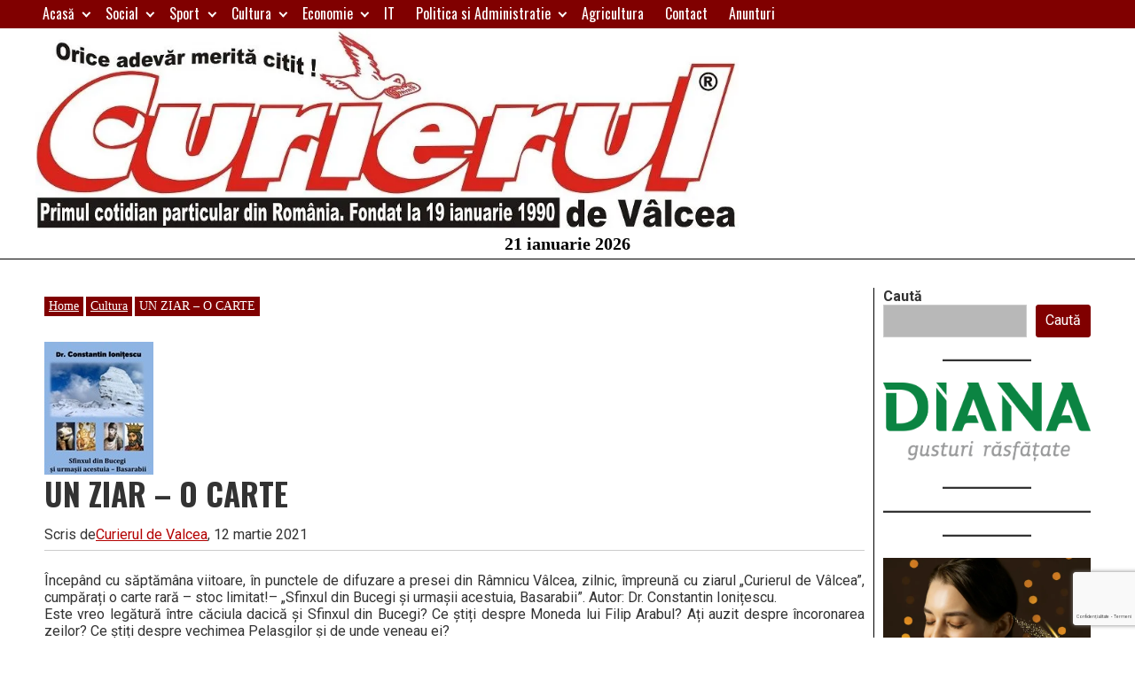

--- FILE ---
content_type: text/html; charset=utf-8
request_url: https://www.google.com/recaptcha/api2/anchor?ar=1&k=6LdMm5cUAAAAABhbLLhF-IfjIvPOM-8UDaNRozQH&co=aHR0cHM6Ly93d3cuY3VyaWVydWwucm86NDQz&hl=ro&v=PoyoqOPhxBO7pBk68S4YbpHZ&size=invisible&anchor-ms=20000&execute-ms=30000&cb=kbsttkrccaia
body_size: 48892
content:
<!DOCTYPE HTML><html dir="ltr" lang="ro"><head><meta http-equiv="Content-Type" content="text/html; charset=UTF-8">
<meta http-equiv="X-UA-Compatible" content="IE=edge">
<title>reCAPTCHA</title>
<style type="text/css">
/* cyrillic-ext */
@font-face {
  font-family: 'Roboto';
  font-style: normal;
  font-weight: 400;
  font-stretch: 100%;
  src: url(//fonts.gstatic.com/s/roboto/v48/KFO7CnqEu92Fr1ME7kSn66aGLdTylUAMa3GUBHMdazTgWw.woff2) format('woff2');
  unicode-range: U+0460-052F, U+1C80-1C8A, U+20B4, U+2DE0-2DFF, U+A640-A69F, U+FE2E-FE2F;
}
/* cyrillic */
@font-face {
  font-family: 'Roboto';
  font-style: normal;
  font-weight: 400;
  font-stretch: 100%;
  src: url(//fonts.gstatic.com/s/roboto/v48/KFO7CnqEu92Fr1ME7kSn66aGLdTylUAMa3iUBHMdazTgWw.woff2) format('woff2');
  unicode-range: U+0301, U+0400-045F, U+0490-0491, U+04B0-04B1, U+2116;
}
/* greek-ext */
@font-face {
  font-family: 'Roboto';
  font-style: normal;
  font-weight: 400;
  font-stretch: 100%;
  src: url(//fonts.gstatic.com/s/roboto/v48/KFO7CnqEu92Fr1ME7kSn66aGLdTylUAMa3CUBHMdazTgWw.woff2) format('woff2');
  unicode-range: U+1F00-1FFF;
}
/* greek */
@font-face {
  font-family: 'Roboto';
  font-style: normal;
  font-weight: 400;
  font-stretch: 100%;
  src: url(//fonts.gstatic.com/s/roboto/v48/KFO7CnqEu92Fr1ME7kSn66aGLdTylUAMa3-UBHMdazTgWw.woff2) format('woff2');
  unicode-range: U+0370-0377, U+037A-037F, U+0384-038A, U+038C, U+038E-03A1, U+03A3-03FF;
}
/* math */
@font-face {
  font-family: 'Roboto';
  font-style: normal;
  font-weight: 400;
  font-stretch: 100%;
  src: url(//fonts.gstatic.com/s/roboto/v48/KFO7CnqEu92Fr1ME7kSn66aGLdTylUAMawCUBHMdazTgWw.woff2) format('woff2');
  unicode-range: U+0302-0303, U+0305, U+0307-0308, U+0310, U+0312, U+0315, U+031A, U+0326-0327, U+032C, U+032F-0330, U+0332-0333, U+0338, U+033A, U+0346, U+034D, U+0391-03A1, U+03A3-03A9, U+03B1-03C9, U+03D1, U+03D5-03D6, U+03F0-03F1, U+03F4-03F5, U+2016-2017, U+2034-2038, U+203C, U+2040, U+2043, U+2047, U+2050, U+2057, U+205F, U+2070-2071, U+2074-208E, U+2090-209C, U+20D0-20DC, U+20E1, U+20E5-20EF, U+2100-2112, U+2114-2115, U+2117-2121, U+2123-214F, U+2190, U+2192, U+2194-21AE, U+21B0-21E5, U+21F1-21F2, U+21F4-2211, U+2213-2214, U+2216-22FF, U+2308-230B, U+2310, U+2319, U+231C-2321, U+2336-237A, U+237C, U+2395, U+239B-23B7, U+23D0, U+23DC-23E1, U+2474-2475, U+25AF, U+25B3, U+25B7, U+25BD, U+25C1, U+25CA, U+25CC, U+25FB, U+266D-266F, U+27C0-27FF, U+2900-2AFF, U+2B0E-2B11, U+2B30-2B4C, U+2BFE, U+3030, U+FF5B, U+FF5D, U+1D400-1D7FF, U+1EE00-1EEFF;
}
/* symbols */
@font-face {
  font-family: 'Roboto';
  font-style: normal;
  font-weight: 400;
  font-stretch: 100%;
  src: url(//fonts.gstatic.com/s/roboto/v48/KFO7CnqEu92Fr1ME7kSn66aGLdTylUAMaxKUBHMdazTgWw.woff2) format('woff2');
  unicode-range: U+0001-000C, U+000E-001F, U+007F-009F, U+20DD-20E0, U+20E2-20E4, U+2150-218F, U+2190, U+2192, U+2194-2199, U+21AF, U+21E6-21F0, U+21F3, U+2218-2219, U+2299, U+22C4-22C6, U+2300-243F, U+2440-244A, U+2460-24FF, U+25A0-27BF, U+2800-28FF, U+2921-2922, U+2981, U+29BF, U+29EB, U+2B00-2BFF, U+4DC0-4DFF, U+FFF9-FFFB, U+10140-1018E, U+10190-1019C, U+101A0, U+101D0-101FD, U+102E0-102FB, U+10E60-10E7E, U+1D2C0-1D2D3, U+1D2E0-1D37F, U+1F000-1F0FF, U+1F100-1F1AD, U+1F1E6-1F1FF, U+1F30D-1F30F, U+1F315, U+1F31C, U+1F31E, U+1F320-1F32C, U+1F336, U+1F378, U+1F37D, U+1F382, U+1F393-1F39F, U+1F3A7-1F3A8, U+1F3AC-1F3AF, U+1F3C2, U+1F3C4-1F3C6, U+1F3CA-1F3CE, U+1F3D4-1F3E0, U+1F3ED, U+1F3F1-1F3F3, U+1F3F5-1F3F7, U+1F408, U+1F415, U+1F41F, U+1F426, U+1F43F, U+1F441-1F442, U+1F444, U+1F446-1F449, U+1F44C-1F44E, U+1F453, U+1F46A, U+1F47D, U+1F4A3, U+1F4B0, U+1F4B3, U+1F4B9, U+1F4BB, U+1F4BF, U+1F4C8-1F4CB, U+1F4D6, U+1F4DA, U+1F4DF, U+1F4E3-1F4E6, U+1F4EA-1F4ED, U+1F4F7, U+1F4F9-1F4FB, U+1F4FD-1F4FE, U+1F503, U+1F507-1F50B, U+1F50D, U+1F512-1F513, U+1F53E-1F54A, U+1F54F-1F5FA, U+1F610, U+1F650-1F67F, U+1F687, U+1F68D, U+1F691, U+1F694, U+1F698, U+1F6AD, U+1F6B2, U+1F6B9-1F6BA, U+1F6BC, U+1F6C6-1F6CF, U+1F6D3-1F6D7, U+1F6E0-1F6EA, U+1F6F0-1F6F3, U+1F6F7-1F6FC, U+1F700-1F7FF, U+1F800-1F80B, U+1F810-1F847, U+1F850-1F859, U+1F860-1F887, U+1F890-1F8AD, U+1F8B0-1F8BB, U+1F8C0-1F8C1, U+1F900-1F90B, U+1F93B, U+1F946, U+1F984, U+1F996, U+1F9E9, U+1FA00-1FA6F, U+1FA70-1FA7C, U+1FA80-1FA89, U+1FA8F-1FAC6, U+1FACE-1FADC, U+1FADF-1FAE9, U+1FAF0-1FAF8, U+1FB00-1FBFF;
}
/* vietnamese */
@font-face {
  font-family: 'Roboto';
  font-style: normal;
  font-weight: 400;
  font-stretch: 100%;
  src: url(//fonts.gstatic.com/s/roboto/v48/KFO7CnqEu92Fr1ME7kSn66aGLdTylUAMa3OUBHMdazTgWw.woff2) format('woff2');
  unicode-range: U+0102-0103, U+0110-0111, U+0128-0129, U+0168-0169, U+01A0-01A1, U+01AF-01B0, U+0300-0301, U+0303-0304, U+0308-0309, U+0323, U+0329, U+1EA0-1EF9, U+20AB;
}
/* latin-ext */
@font-face {
  font-family: 'Roboto';
  font-style: normal;
  font-weight: 400;
  font-stretch: 100%;
  src: url(//fonts.gstatic.com/s/roboto/v48/KFO7CnqEu92Fr1ME7kSn66aGLdTylUAMa3KUBHMdazTgWw.woff2) format('woff2');
  unicode-range: U+0100-02BA, U+02BD-02C5, U+02C7-02CC, U+02CE-02D7, U+02DD-02FF, U+0304, U+0308, U+0329, U+1D00-1DBF, U+1E00-1E9F, U+1EF2-1EFF, U+2020, U+20A0-20AB, U+20AD-20C0, U+2113, U+2C60-2C7F, U+A720-A7FF;
}
/* latin */
@font-face {
  font-family: 'Roboto';
  font-style: normal;
  font-weight: 400;
  font-stretch: 100%;
  src: url(//fonts.gstatic.com/s/roboto/v48/KFO7CnqEu92Fr1ME7kSn66aGLdTylUAMa3yUBHMdazQ.woff2) format('woff2');
  unicode-range: U+0000-00FF, U+0131, U+0152-0153, U+02BB-02BC, U+02C6, U+02DA, U+02DC, U+0304, U+0308, U+0329, U+2000-206F, U+20AC, U+2122, U+2191, U+2193, U+2212, U+2215, U+FEFF, U+FFFD;
}
/* cyrillic-ext */
@font-face {
  font-family: 'Roboto';
  font-style: normal;
  font-weight: 500;
  font-stretch: 100%;
  src: url(//fonts.gstatic.com/s/roboto/v48/KFO7CnqEu92Fr1ME7kSn66aGLdTylUAMa3GUBHMdazTgWw.woff2) format('woff2');
  unicode-range: U+0460-052F, U+1C80-1C8A, U+20B4, U+2DE0-2DFF, U+A640-A69F, U+FE2E-FE2F;
}
/* cyrillic */
@font-face {
  font-family: 'Roboto';
  font-style: normal;
  font-weight: 500;
  font-stretch: 100%;
  src: url(//fonts.gstatic.com/s/roboto/v48/KFO7CnqEu92Fr1ME7kSn66aGLdTylUAMa3iUBHMdazTgWw.woff2) format('woff2');
  unicode-range: U+0301, U+0400-045F, U+0490-0491, U+04B0-04B1, U+2116;
}
/* greek-ext */
@font-face {
  font-family: 'Roboto';
  font-style: normal;
  font-weight: 500;
  font-stretch: 100%;
  src: url(//fonts.gstatic.com/s/roboto/v48/KFO7CnqEu92Fr1ME7kSn66aGLdTylUAMa3CUBHMdazTgWw.woff2) format('woff2');
  unicode-range: U+1F00-1FFF;
}
/* greek */
@font-face {
  font-family: 'Roboto';
  font-style: normal;
  font-weight: 500;
  font-stretch: 100%;
  src: url(//fonts.gstatic.com/s/roboto/v48/KFO7CnqEu92Fr1ME7kSn66aGLdTylUAMa3-UBHMdazTgWw.woff2) format('woff2');
  unicode-range: U+0370-0377, U+037A-037F, U+0384-038A, U+038C, U+038E-03A1, U+03A3-03FF;
}
/* math */
@font-face {
  font-family: 'Roboto';
  font-style: normal;
  font-weight: 500;
  font-stretch: 100%;
  src: url(//fonts.gstatic.com/s/roboto/v48/KFO7CnqEu92Fr1ME7kSn66aGLdTylUAMawCUBHMdazTgWw.woff2) format('woff2');
  unicode-range: U+0302-0303, U+0305, U+0307-0308, U+0310, U+0312, U+0315, U+031A, U+0326-0327, U+032C, U+032F-0330, U+0332-0333, U+0338, U+033A, U+0346, U+034D, U+0391-03A1, U+03A3-03A9, U+03B1-03C9, U+03D1, U+03D5-03D6, U+03F0-03F1, U+03F4-03F5, U+2016-2017, U+2034-2038, U+203C, U+2040, U+2043, U+2047, U+2050, U+2057, U+205F, U+2070-2071, U+2074-208E, U+2090-209C, U+20D0-20DC, U+20E1, U+20E5-20EF, U+2100-2112, U+2114-2115, U+2117-2121, U+2123-214F, U+2190, U+2192, U+2194-21AE, U+21B0-21E5, U+21F1-21F2, U+21F4-2211, U+2213-2214, U+2216-22FF, U+2308-230B, U+2310, U+2319, U+231C-2321, U+2336-237A, U+237C, U+2395, U+239B-23B7, U+23D0, U+23DC-23E1, U+2474-2475, U+25AF, U+25B3, U+25B7, U+25BD, U+25C1, U+25CA, U+25CC, U+25FB, U+266D-266F, U+27C0-27FF, U+2900-2AFF, U+2B0E-2B11, U+2B30-2B4C, U+2BFE, U+3030, U+FF5B, U+FF5D, U+1D400-1D7FF, U+1EE00-1EEFF;
}
/* symbols */
@font-face {
  font-family: 'Roboto';
  font-style: normal;
  font-weight: 500;
  font-stretch: 100%;
  src: url(//fonts.gstatic.com/s/roboto/v48/KFO7CnqEu92Fr1ME7kSn66aGLdTylUAMaxKUBHMdazTgWw.woff2) format('woff2');
  unicode-range: U+0001-000C, U+000E-001F, U+007F-009F, U+20DD-20E0, U+20E2-20E4, U+2150-218F, U+2190, U+2192, U+2194-2199, U+21AF, U+21E6-21F0, U+21F3, U+2218-2219, U+2299, U+22C4-22C6, U+2300-243F, U+2440-244A, U+2460-24FF, U+25A0-27BF, U+2800-28FF, U+2921-2922, U+2981, U+29BF, U+29EB, U+2B00-2BFF, U+4DC0-4DFF, U+FFF9-FFFB, U+10140-1018E, U+10190-1019C, U+101A0, U+101D0-101FD, U+102E0-102FB, U+10E60-10E7E, U+1D2C0-1D2D3, U+1D2E0-1D37F, U+1F000-1F0FF, U+1F100-1F1AD, U+1F1E6-1F1FF, U+1F30D-1F30F, U+1F315, U+1F31C, U+1F31E, U+1F320-1F32C, U+1F336, U+1F378, U+1F37D, U+1F382, U+1F393-1F39F, U+1F3A7-1F3A8, U+1F3AC-1F3AF, U+1F3C2, U+1F3C4-1F3C6, U+1F3CA-1F3CE, U+1F3D4-1F3E0, U+1F3ED, U+1F3F1-1F3F3, U+1F3F5-1F3F7, U+1F408, U+1F415, U+1F41F, U+1F426, U+1F43F, U+1F441-1F442, U+1F444, U+1F446-1F449, U+1F44C-1F44E, U+1F453, U+1F46A, U+1F47D, U+1F4A3, U+1F4B0, U+1F4B3, U+1F4B9, U+1F4BB, U+1F4BF, U+1F4C8-1F4CB, U+1F4D6, U+1F4DA, U+1F4DF, U+1F4E3-1F4E6, U+1F4EA-1F4ED, U+1F4F7, U+1F4F9-1F4FB, U+1F4FD-1F4FE, U+1F503, U+1F507-1F50B, U+1F50D, U+1F512-1F513, U+1F53E-1F54A, U+1F54F-1F5FA, U+1F610, U+1F650-1F67F, U+1F687, U+1F68D, U+1F691, U+1F694, U+1F698, U+1F6AD, U+1F6B2, U+1F6B9-1F6BA, U+1F6BC, U+1F6C6-1F6CF, U+1F6D3-1F6D7, U+1F6E0-1F6EA, U+1F6F0-1F6F3, U+1F6F7-1F6FC, U+1F700-1F7FF, U+1F800-1F80B, U+1F810-1F847, U+1F850-1F859, U+1F860-1F887, U+1F890-1F8AD, U+1F8B0-1F8BB, U+1F8C0-1F8C1, U+1F900-1F90B, U+1F93B, U+1F946, U+1F984, U+1F996, U+1F9E9, U+1FA00-1FA6F, U+1FA70-1FA7C, U+1FA80-1FA89, U+1FA8F-1FAC6, U+1FACE-1FADC, U+1FADF-1FAE9, U+1FAF0-1FAF8, U+1FB00-1FBFF;
}
/* vietnamese */
@font-face {
  font-family: 'Roboto';
  font-style: normal;
  font-weight: 500;
  font-stretch: 100%;
  src: url(//fonts.gstatic.com/s/roboto/v48/KFO7CnqEu92Fr1ME7kSn66aGLdTylUAMa3OUBHMdazTgWw.woff2) format('woff2');
  unicode-range: U+0102-0103, U+0110-0111, U+0128-0129, U+0168-0169, U+01A0-01A1, U+01AF-01B0, U+0300-0301, U+0303-0304, U+0308-0309, U+0323, U+0329, U+1EA0-1EF9, U+20AB;
}
/* latin-ext */
@font-face {
  font-family: 'Roboto';
  font-style: normal;
  font-weight: 500;
  font-stretch: 100%;
  src: url(//fonts.gstatic.com/s/roboto/v48/KFO7CnqEu92Fr1ME7kSn66aGLdTylUAMa3KUBHMdazTgWw.woff2) format('woff2');
  unicode-range: U+0100-02BA, U+02BD-02C5, U+02C7-02CC, U+02CE-02D7, U+02DD-02FF, U+0304, U+0308, U+0329, U+1D00-1DBF, U+1E00-1E9F, U+1EF2-1EFF, U+2020, U+20A0-20AB, U+20AD-20C0, U+2113, U+2C60-2C7F, U+A720-A7FF;
}
/* latin */
@font-face {
  font-family: 'Roboto';
  font-style: normal;
  font-weight: 500;
  font-stretch: 100%;
  src: url(//fonts.gstatic.com/s/roboto/v48/KFO7CnqEu92Fr1ME7kSn66aGLdTylUAMa3yUBHMdazQ.woff2) format('woff2');
  unicode-range: U+0000-00FF, U+0131, U+0152-0153, U+02BB-02BC, U+02C6, U+02DA, U+02DC, U+0304, U+0308, U+0329, U+2000-206F, U+20AC, U+2122, U+2191, U+2193, U+2212, U+2215, U+FEFF, U+FFFD;
}
/* cyrillic-ext */
@font-face {
  font-family: 'Roboto';
  font-style: normal;
  font-weight: 900;
  font-stretch: 100%;
  src: url(//fonts.gstatic.com/s/roboto/v48/KFO7CnqEu92Fr1ME7kSn66aGLdTylUAMa3GUBHMdazTgWw.woff2) format('woff2');
  unicode-range: U+0460-052F, U+1C80-1C8A, U+20B4, U+2DE0-2DFF, U+A640-A69F, U+FE2E-FE2F;
}
/* cyrillic */
@font-face {
  font-family: 'Roboto';
  font-style: normal;
  font-weight: 900;
  font-stretch: 100%;
  src: url(//fonts.gstatic.com/s/roboto/v48/KFO7CnqEu92Fr1ME7kSn66aGLdTylUAMa3iUBHMdazTgWw.woff2) format('woff2');
  unicode-range: U+0301, U+0400-045F, U+0490-0491, U+04B0-04B1, U+2116;
}
/* greek-ext */
@font-face {
  font-family: 'Roboto';
  font-style: normal;
  font-weight: 900;
  font-stretch: 100%;
  src: url(//fonts.gstatic.com/s/roboto/v48/KFO7CnqEu92Fr1ME7kSn66aGLdTylUAMa3CUBHMdazTgWw.woff2) format('woff2');
  unicode-range: U+1F00-1FFF;
}
/* greek */
@font-face {
  font-family: 'Roboto';
  font-style: normal;
  font-weight: 900;
  font-stretch: 100%;
  src: url(//fonts.gstatic.com/s/roboto/v48/KFO7CnqEu92Fr1ME7kSn66aGLdTylUAMa3-UBHMdazTgWw.woff2) format('woff2');
  unicode-range: U+0370-0377, U+037A-037F, U+0384-038A, U+038C, U+038E-03A1, U+03A3-03FF;
}
/* math */
@font-face {
  font-family: 'Roboto';
  font-style: normal;
  font-weight: 900;
  font-stretch: 100%;
  src: url(//fonts.gstatic.com/s/roboto/v48/KFO7CnqEu92Fr1ME7kSn66aGLdTylUAMawCUBHMdazTgWw.woff2) format('woff2');
  unicode-range: U+0302-0303, U+0305, U+0307-0308, U+0310, U+0312, U+0315, U+031A, U+0326-0327, U+032C, U+032F-0330, U+0332-0333, U+0338, U+033A, U+0346, U+034D, U+0391-03A1, U+03A3-03A9, U+03B1-03C9, U+03D1, U+03D5-03D6, U+03F0-03F1, U+03F4-03F5, U+2016-2017, U+2034-2038, U+203C, U+2040, U+2043, U+2047, U+2050, U+2057, U+205F, U+2070-2071, U+2074-208E, U+2090-209C, U+20D0-20DC, U+20E1, U+20E5-20EF, U+2100-2112, U+2114-2115, U+2117-2121, U+2123-214F, U+2190, U+2192, U+2194-21AE, U+21B0-21E5, U+21F1-21F2, U+21F4-2211, U+2213-2214, U+2216-22FF, U+2308-230B, U+2310, U+2319, U+231C-2321, U+2336-237A, U+237C, U+2395, U+239B-23B7, U+23D0, U+23DC-23E1, U+2474-2475, U+25AF, U+25B3, U+25B7, U+25BD, U+25C1, U+25CA, U+25CC, U+25FB, U+266D-266F, U+27C0-27FF, U+2900-2AFF, U+2B0E-2B11, U+2B30-2B4C, U+2BFE, U+3030, U+FF5B, U+FF5D, U+1D400-1D7FF, U+1EE00-1EEFF;
}
/* symbols */
@font-face {
  font-family: 'Roboto';
  font-style: normal;
  font-weight: 900;
  font-stretch: 100%;
  src: url(//fonts.gstatic.com/s/roboto/v48/KFO7CnqEu92Fr1ME7kSn66aGLdTylUAMaxKUBHMdazTgWw.woff2) format('woff2');
  unicode-range: U+0001-000C, U+000E-001F, U+007F-009F, U+20DD-20E0, U+20E2-20E4, U+2150-218F, U+2190, U+2192, U+2194-2199, U+21AF, U+21E6-21F0, U+21F3, U+2218-2219, U+2299, U+22C4-22C6, U+2300-243F, U+2440-244A, U+2460-24FF, U+25A0-27BF, U+2800-28FF, U+2921-2922, U+2981, U+29BF, U+29EB, U+2B00-2BFF, U+4DC0-4DFF, U+FFF9-FFFB, U+10140-1018E, U+10190-1019C, U+101A0, U+101D0-101FD, U+102E0-102FB, U+10E60-10E7E, U+1D2C0-1D2D3, U+1D2E0-1D37F, U+1F000-1F0FF, U+1F100-1F1AD, U+1F1E6-1F1FF, U+1F30D-1F30F, U+1F315, U+1F31C, U+1F31E, U+1F320-1F32C, U+1F336, U+1F378, U+1F37D, U+1F382, U+1F393-1F39F, U+1F3A7-1F3A8, U+1F3AC-1F3AF, U+1F3C2, U+1F3C4-1F3C6, U+1F3CA-1F3CE, U+1F3D4-1F3E0, U+1F3ED, U+1F3F1-1F3F3, U+1F3F5-1F3F7, U+1F408, U+1F415, U+1F41F, U+1F426, U+1F43F, U+1F441-1F442, U+1F444, U+1F446-1F449, U+1F44C-1F44E, U+1F453, U+1F46A, U+1F47D, U+1F4A3, U+1F4B0, U+1F4B3, U+1F4B9, U+1F4BB, U+1F4BF, U+1F4C8-1F4CB, U+1F4D6, U+1F4DA, U+1F4DF, U+1F4E3-1F4E6, U+1F4EA-1F4ED, U+1F4F7, U+1F4F9-1F4FB, U+1F4FD-1F4FE, U+1F503, U+1F507-1F50B, U+1F50D, U+1F512-1F513, U+1F53E-1F54A, U+1F54F-1F5FA, U+1F610, U+1F650-1F67F, U+1F687, U+1F68D, U+1F691, U+1F694, U+1F698, U+1F6AD, U+1F6B2, U+1F6B9-1F6BA, U+1F6BC, U+1F6C6-1F6CF, U+1F6D3-1F6D7, U+1F6E0-1F6EA, U+1F6F0-1F6F3, U+1F6F7-1F6FC, U+1F700-1F7FF, U+1F800-1F80B, U+1F810-1F847, U+1F850-1F859, U+1F860-1F887, U+1F890-1F8AD, U+1F8B0-1F8BB, U+1F8C0-1F8C1, U+1F900-1F90B, U+1F93B, U+1F946, U+1F984, U+1F996, U+1F9E9, U+1FA00-1FA6F, U+1FA70-1FA7C, U+1FA80-1FA89, U+1FA8F-1FAC6, U+1FACE-1FADC, U+1FADF-1FAE9, U+1FAF0-1FAF8, U+1FB00-1FBFF;
}
/* vietnamese */
@font-face {
  font-family: 'Roboto';
  font-style: normal;
  font-weight: 900;
  font-stretch: 100%;
  src: url(//fonts.gstatic.com/s/roboto/v48/KFO7CnqEu92Fr1ME7kSn66aGLdTylUAMa3OUBHMdazTgWw.woff2) format('woff2');
  unicode-range: U+0102-0103, U+0110-0111, U+0128-0129, U+0168-0169, U+01A0-01A1, U+01AF-01B0, U+0300-0301, U+0303-0304, U+0308-0309, U+0323, U+0329, U+1EA0-1EF9, U+20AB;
}
/* latin-ext */
@font-face {
  font-family: 'Roboto';
  font-style: normal;
  font-weight: 900;
  font-stretch: 100%;
  src: url(//fonts.gstatic.com/s/roboto/v48/KFO7CnqEu92Fr1ME7kSn66aGLdTylUAMa3KUBHMdazTgWw.woff2) format('woff2');
  unicode-range: U+0100-02BA, U+02BD-02C5, U+02C7-02CC, U+02CE-02D7, U+02DD-02FF, U+0304, U+0308, U+0329, U+1D00-1DBF, U+1E00-1E9F, U+1EF2-1EFF, U+2020, U+20A0-20AB, U+20AD-20C0, U+2113, U+2C60-2C7F, U+A720-A7FF;
}
/* latin */
@font-face {
  font-family: 'Roboto';
  font-style: normal;
  font-weight: 900;
  font-stretch: 100%;
  src: url(//fonts.gstatic.com/s/roboto/v48/KFO7CnqEu92Fr1ME7kSn66aGLdTylUAMa3yUBHMdazQ.woff2) format('woff2');
  unicode-range: U+0000-00FF, U+0131, U+0152-0153, U+02BB-02BC, U+02C6, U+02DA, U+02DC, U+0304, U+0308, U+0329, U+2000-206F, U+20AC, U+2122, U+2191, U+2193, U+2212, U+2215, U+FEFF, U+FFFD;
}

</style>
<link rel="stylesheet" type="text/css" href="https://www.gstatic.com/recaptcha/releases/PoyoqOPhxBO7pBk68S4YbpHZ/styles__ltr.css">
<script nonce="f-L1owz-jkzI28QXw7xBPg" type="text/javascript">window['__recaptcha_api'] = 'https://www.google.com/recaptcha/api2/';</script>
<script type="text/javascript" src="https://www.gstatic.com/recaptcha/releases/PoyoqOPhxBO7pBk68S4YbpHZ/recaptcha__ro.js" nonce="f-L1owz-jkzI28QXw7xBPg">
      
    </script></head>
<body><div id="rc-anchor-alert" class="rc-anchor-alert"></div>
<input type="hidden" id="recaptcha-token" value="[base64]">
<script type="text/javascript" nonce="f-L1owz-jkzI28QXw7xBPg">
      recaptcha.anchor.Main.init("[\x22ainput\x22,[\x22bgdata\x22,\x22\x22,\[base64]/[base64]/MjU1Ong/[base64]/[base64]/[base64]/[base64]/[base64]/[base64]/[base64]/[base64]/[base64]/[base64]/[base64]/[base64]/[base64]/[base64]/[base64]\\u003d\x22,\[base64]\\u003d\x22,\x22GsKQw7hTw4nCu8OAwq1YJcOzwqEfLcK4wqrDocK4w7bCpj97woDCpg08G8KJDMKFWcKqw4Zowqwvw7RVVFfClsOsE33CssKoMF1hw5bDkjwOaDTCiMOfw6QdwroSKxR/V8OwwqjDmETDgMOcZsKvSMKGC8ODSG7CrMOmw7XDqSIBw4bDv8KJwpfDtyxTwpXCi8K/[base64]/CnMKzHz5WBl/DtUDCh8KxwqjDlykEw64Ew5fDlw3DgMKew5nCs2Bkw5tUw58PSsKYwrXDvCDDsGM6VVd+wrHCrTrDgiXCpR1pwqHCmBLCrUs9w7c/[base64]/[base64]/CtUMCAsKjacOwwpLCtMOvw5zDjHfCssKnZX4yw6bDlEnCqkHDnmjDu8KawqM1woTClsO5wr1ZbzZTCsONXlcHwr/CuxF5ZDFhSMOUWcOuwp/DmgYtwpHDjjh6w6rDqcOnwptVwpDCpnTCi0/CnMK3QcK3EcOPw7oZwqxrwqXCssOpe1BfZyPChcK6w7RCw53CiCgtw7FDCsKGwrDDoMKYAMK1wpHDncK/w4Mjw5ZqNGxhwpEVHA/[base64]/Ch8KpPVrCicOzwr5/fAk2wroNPWVxWsOAwqdTwqrCvcOww4t2Dj3CsDM4wr59w7wzw6Ubw4oGw4/CjcOYw6dSX8KKP3nDqcKfwptEw5zDrXPDhMONw5cHBEJQw5PDq8Kew7VwIGB6w4zCiVTCkMOVLMKBw4zClXFtwoxIwqcVwo/Co8K/w5AYX2HClnbDoTfCrcK4YsONwq44w5vDicOtPi3CpWvCqXzCk1jCuMOGV8OfMMKJQ2fDlMKVwprCrMO/aMKGw4PCpsO5T8KbNsKsJMOdw51kRMO8KsOdw5jCp8KtwoxhwoBtwpkiw6VOw6zDgMKPw7zCmsKUXD8dNQR6YXpCwrMwwrLDn8OFw43CqHnCscO9MT8RwoFIFBEVw699fkfDjgXCmRdjwrlSw40mwqF/[base64]/CqWPDgnMzXsOMwoDCsDcRSUpreCY9dEtgw6JtIifDuWrDmcKMw5/CuE4zQ1LDhxkKHVnCvsONw5MNS8KkfHw5wpxHXGdXw73DuMO/w6TCnQUCwqpkfBY8wrxUw6rCqh50wq9nNcKHwoPCksOxw4wSw59yA8OpwoLDksKnFsOfwo7DkW7DrDbCrcO8wojDvy86GR5iwqrDtB3Dg8KhIQfCngpjw7bDmwbCihI6w6F/wqXDtMOnwrZgwqjCrifDgcOXwogULCQTwpo/LsK8w5LCiUnDkWPCrzLCiMOgw6dLwoHDtsKpwpHCmBtVSMOkwq/DpsKxwpoyPmbDhcOLwoc7dMKOw57CqsOaw4nDo8KMw7DDqy/DqcKgwqRcw4Bcw7chC8O6c8KGwolRB8Khw6TCtcK1w7cpRTUlWivDkXPClmDDoHDCinQkQ8KubsO4AMKySAVuw78eDDzCiQbCvcOdHsK4w57Clkp0wqZRKMOVMcKIwrh+dsK7TcKeNwsWw7x2cQJGesOrw7fDqjzClht8w5/DtsKebMOkw5vDgQ/[base64]/[base64]/wqZUw4LDnSxsw5EtwqTClg5te8Oqf8OYw7zDicOMSxIhw7XClzNlQjt/Ey/[base64]/wqFpGsKMwrRGYh5uw5bCncO0woFhEmHCosO+RMOEw4DCn8OSw5jCiQfDs8OmQgXDsV/CqETDgBlkKMOywqjCgTLDomJCXlHDgyAVw5fDp8O3CnACw6dYwrodwr7Dl8O3w7Rdwr8swo/CksKkLcO0TMK7J8KCwp/CosKow6YjW8OzfUVzw53Dt8K5TFhaIVQ4RRFuwqfCk20VQyAudT/Cgw7CiFDCrFkcw7HDuGoPwpXChCnDgsKdw6EAalIkPsKZel/DqcKMw5UROzbDuX42w5nCl8O+Q8OpExLDtTcUw7cgwoABFsODLsKJw5bCvMOTw4ZPJQMHQ3zDn0fDhH7Ct8K5w5A7TsO8woDDl1ZoJVHDoR3Cm8KYw7zCpRBGw5rCsMOiEsOmN20ew6LCrlkhwq8xa8KbwqXDs1bChcKYw4VaJ8Ocw47DhQ/DtjPCgsK8Ji1BwrssLXVoScKew7cMMyTCuMOuwoojworDu8KtMzkvwp1Nwq/DhcKaVRx6a8OUNldGw7tMwrjDgg4WHsKnwrtIeW5eWilBOGc3w6UgRsKFMcOwWBbCqcOJMlzDvkTCucOROcKNGiIKO8OSwrRZPcO4exnCnsOrBsKKwoBYwr1vLEHDnMOkbsKXSWbCmcKvwosow4pUwpPCicO9wq9dQVstRcKJw7UFG8OwwoQ/[base64]/DlsKOdsKjwqPCqikDwpVgSDnDqQ/[base64]/RcOGQ8KSOBvDisOPwpLCpXdUAMKOZ1AOwrHDpsK9NcOlVsKAwoNYwoDCnzMzwqMxU2/Dgmpdw51tPTnClsKkdm11dlbCrMO7ExHDnzPDoygnRxB9w7zCpl3DqzFKw7LDpkIuw5cMwpUOKMOWw4F5NUTDiMKTw4NBXDMzLcKqw6vDij5WKj/DmU3DtMO6wr0ow7bDtQ7ClsOQScODw7TCucK8w7lyw79yw4XDpMO/wqV0wptrwo3CpMOeY8O5ZsKuVWwjK8O7w7HCksOPLsKSw7HDkVTDo8KnXCDDusORIQRWwo1TfMOHRMOyBcO6OMKQwrjDnXlGwrdFw5wKwrcfwp/Ch8KQwrfCjUfDsFXDomZ2RcOlb8OUwqc+w5LDoSTDqcOiTMOjwpYeSRkEw4kpwpAKdsKGw60eFiUUw5fCsF5PS8OvcWPCgQYxwpIybm3Do8OdTsOuw5XDmXI5w7vCgMK+UwbDr3xew7kcNsK4ecKBRwZJAMOpwoLCosOiFjpJWSoEwo/CuAvCtWfDjsO0Zjl7XMKHRMKrw412NMOXwrDCmi7DllLCkw7Cih9HwrlzMUV+w5/[base64]/CkcOnw5bCth/[base64]/CnDBTfsKyw7BOMm/CphvDvDTDv8K1wqBTIkrCtsK/w7bDmhlKcMO+w5rDicK/XlfClsO8wrgbR2dzwr5Mw7TDjMOyM8OEw7DCh8K2w4E2w6FfwrcswpLDmsK1YcOja3zCv8OyXVYBDG/CogBlYyvChMKvV8Kzwow7w5Vpw7Rdw4jCpsKxwrw5w7fCqsK/wo9tw6vDvcKDwrYJH8KSMMOJRcOhLFRONzHCjsO1DcK6w4rDocKww7DDsGEywovCqmYfBmLClXbDlnLCvMOBChjCucOIJy07wqTCi8KGwpUyVMKkw61zwpg4wr9rJGJQMMKfwox0w5/[base64]/Ckwwpw5FgHyM0YX8Mw5xEwpxKw5ocGsKWC8Kiw4TDiVxaI8O/[base64]/wrJkAcKiwqbCosKTN8OtYzPCicKVChHDlmBZHcK1w4XCs8OMQcKvQcK8wpzDnnLDoQzCtUbCgSfDgMOAKj9Tw5NowrfCv8K3ekfCuV3CuThzw6/CpMKRb8KqwoUEwqBlwoDCmMKPZMOuJWrCqsK2w6jChSnCuWTDlsKGw7NmXcOJD20PUsKrNMKdCMKDMlAFF8K2wpx2M3nChMKlbsOkw5IlwpQccm4jw4BZwozDvcKVWcKwwrMTw5rDlsKhwrbDs0h+WcKzwq/DiXPDgsKWw5EXw5hrwoTCg8KIw4HDlwBMw5ZNwqNgw5XCpDPDv3J9R3UHEcKiwosybMOnw5/DuWXDlMOkw7x/YsO7CGDCuMKwBhEyTxkawqRhwoN1bELDpcKxUWXDj8KrN3YowpVtIcOow4rCiybCi3fDhzLDt8KUwp/Ci8OdYsKmEVvDiX5pw79tccKgw7sbwr1XEMOBBgfCrMKeYcKHw5jDo8KuQHIHCcK/wprDoWxxwpDCsEDCgMOCP8OkDhHDrh/DpAbCiMOAcU/DiQAqwoZ+D15xe8O4w6R4KcO1w6DChkHCoF/DlcKxw57Dljsuw5XDjCRbbMOHwr7DhgvCjT9Tw6TCkVMLwqrCgMK6T8OnQMKKw6nChX9TVyLCu2MAwrs0eS3Cmk0LwrHDksO/QHVow51ewrhCw7hIwrA/c8OLcMOgw7diwpoNWDXDplYIGMOIw7HCnjNIwpgUwq3DuMOlAMKpO8O6Ck4uwqY9woLCrcOoesK+PE0oBMKVI2bDg3fDhjzDm8KidMKHw7AVHMKLw4rChWdDwrPCsMO2NcKow4vCtlbDuUZ9wrAvw60xwqQ4wrwQw7lrFsK1RsKIw7jDgcO7PMKFHj/DiiMoRsOjwoPDm8OTw59uQ8OnNcOiwrjCu8OhfVhLwqvCnFfDhMO/LcOmwpHDug/CsTNQPcOQFS5/YsOcw6UNw7BHwpXDrMOsbTBhw7HDmxrDtsKwLTFGw4jDrSXCncOaw6XCqGrChh47D07DgHYEAsKrw7/[base64]/DtB4IIQzCvhcfw4/DusONVg/DggIZwoDDksKew7fDlsOkdX1AYxIXG8Oewph8IcORKWVjw5wTw4rClALDu8OUw60nG2NewqJmw4pLw5/DtBbCtcOjw7k+wrE2w73DmXd7IWvDmC3Dp2RkIDoeV8KKwpZpScONw6nDg8OuHsOgwobDlsOsMRIIBxfCl8Kuw4obRkHDj2g8PSkwGcOPCjHCjMKowqgvQTkYdyTDiMKYJMKtNMK2wpjDtcOeDlnDlXXCgCIvw7DDksOtfGLDoDsIezjDuQMHw5IOO8OPPz/DtD/DvMKpaWcrPVzCiAsww6NCWHMqw4xTw6kJbm7DgcOzwrfDk1gPbsKVG8K7VMOzc2IVU8KPL8KIwpgAw7/CrTFoFhXDtBYTBMKuEVZRIBAmMXEdPEzDp3/Ds2jDmCYDwqQsw4wxQ8KmIFk9bsKbw7HCicOZw4nCgicrw7ADH8KUfcKTZmvCqG5cw4p8JU7DnCbCmcKpw57CrHAqEiDDq2seJcOOw6lqLjpoXz1OUEFaMWjCpyrChsK1AzTDjhPDiRHCrQfDoRrDgifDvy/[base64]/[base64]/[base64]/[base64]/Dl8Oaw5PCisOkw4QkbcOlFsKxS8O/TcKPwrMzaMO3egZew5LDnzAow5tmw7HDkADDqsOkW8OOOjzCt8Kxw5LDlxh4wrU5KUMIw4IEAcKhP8OHw6xFIQZdwrVGJSLCkk5hd8OeUhI2b8Kxw4rDsB9LZMKBYsKGVsK4LznDrV7DhsOawoDCnsKZwq/DoMOfTsKAwrwmf8Kmw7YQwoTCiDlJwq9ow7LClT/[base64]/KcKdVMOZMBE+wqV1cMOoHmoBwr3DthnCqVNpwrJ7MRHDmsK+O2FJOjHDpcOTwpcZOcKow4HCpsOUwp/[base64]/[base64]/Cgn12IFAdwqvDhn/ChsKrw6tNwqBmw5HDksKWwrsBWB/[base64]/OxTDsGEUw4dRDQbDucOzwqEbMMKHwqFEZVUQw4FOw6ZoEsOnOD7Cm3dtKsKUIUoEMcKDwpMRw5rDp8ODVTbDuCPDnw/[base64]/[base64]/CjcOfwq/DmMKkw78nw7TCocOSwpfCjXRRwpZ3PEvDkcOTw6TCtMKZUyNaJgc+wr04bcOWwo0fBMOfwpLCssOPw7jDo8OwwoZzw6/DkMOGw4hXw6VQwqLChSwmd8KlPnxEwr7CvcORwqwCwp5Dw4fDojoWesKiDMOsHkMuUHJ6P1Y0XQ3Cnx7DvBHCqcOUwrc3wpTCjMO/X2csfTkAwohyJ8K/[base64]/[base64]/DmsOCFMOvwrU/wq95w7YrPMOvS0lUwpR0wq8oScKhw47Do0MoRcKtYwZGwr3Dr8OowpU9w546wqYVwpTDssOlYcOyCsK5woxZwrrCkFrCrsOHCkRNZsOZOcKGZk94XUPCgsOkUsO/w68zA8KOw7tRwptTwrpCZcKUwqzCscO2wq0tJ8KKZsOpUhXDgcO/wo7DncKewrfCh3xeJcKQwr/Ct1EBw43DvsOUJcOLw47CocOifltyw4/CpR0NwovCjcK3Yk4WV8O7Vz7Du8OHwqbDkgJBaMKUEmPDtsK+clkDQ8O7fGZvw6nDo08Iw55xACPDjsKowobDvMOaw4DDm8K5ccKTw6HDssKJUMOzwqfDt8KmwpXDrkQKF8OOwojCr8Oxw6x/[base64]/[base64]/FcOfw7ERRDrCpMOrw7dMIBvDnEHDsXoWw5TCiBUBwpPClcKwPsOcJmAHwoTDmsOwEUnDjsO9KXXDimPDlh7DkCA2fMOZNMKPZMOkwpRAw7MAw6HDmcKRwovDojLCq8OMw6UfwozDrQLChUpeaEkqI2fCr8KpwpMqP8OTwr5SwrBUwoocf8Kdw6/CmsO3VzJ3fsOmw4QCw4nCkQAfKcOvejrCl8KjN8K1dMKGw5RSwpNXUsOBJMKiEsOQw7HDqcKvw47CoMOPKSzClMOPwpokw4/[base64]/DhsONCFDCrMO0w5dLOFnDpA/Ck3/DgjfDihoOwqTCvcOgI18Hwokzw5XDisKTwoo3FMO/cMKJw59FwqB1RcKcw4PDi8O3w5Jpf8O0XTbCsjPDkcK6UFPDlhR5GsOIwokzw6rCoMOWAnfDuDwrIsOUL8K7DlkNw78wPcKMOcOXesKNwqBywoNQR8OVw5IIJAgowr90S8KZwrtJw6p0w5nCq0RzHMOJwodewpYSw6XCscOkwo/CnMKocsKZRwMBw4t4J8OWwpPCrBbCrMO0wp/CgcKXNBrDoDDCh8KvWMOnJU8/A18Sw5zDrMOHw7kdwo9BwqtBw4hifwMEKjNdwrjCq3BiKcOrwrnChcOmeiHDssKrVlcswrFJMMOPwr/Dj8O6w7luDXo3wqBpfcK7KwnDhcKTwq8yw57DnsOFXsK+NMOLLcOOUMKfwqLCoMKmw7vDn3DCk8O3F8KUwr44PCzDuwjCosKhw4/CjcKjwoTCuGnCl8Opwro6TcK7PMKjUHlPw5Zdw5tFVHk1A8OOXD3DoiDCrcOuUyHCjDDDtWcEDsKvwo7ChMOewpJww6IOw6d3X8O0cMK9SsKkwol0esKCw4UOMQXCqMKEW8KTw6/Ct8OYM8OIAH3CsRpow51tcRHDlTYhBsKSwqTCpU3Dvi1gDcO2X0DCtATCgMOMRcO6wqzDvnUmEMOPFsKPwrgCwrvDtG3CozVjw7LCv8KqTMO6OsONw45hw4xgZMOaPwYuw44lIBnDnsKow5F0B8O/wrbDukRkAsORwqnCusOrw6TDnwIQc8OMEMKKwqNhOXQ6w6dZwpjDlcKuwpQ6aSfCjy3Dj8Kbw4NZwp9wwoTCrg54BMO5Yjphw6fDtEjDr8OTw6NXw7zChMOGPU11ecOAwqXDlsK/J8O9w501w4I1w7tlMMOAw4PCq8O9w6nCgsOMwokgUcOvHEDCvgdtwpkSwrVVCcKuIjxdPirCsMK/ZSt5PX9UwoACwr7CphXDmE5WwrEiFcO1XcKzwrxMTMOsPWYFwrXCvcKsc8OiwqrDpHgFNcKjw4TCv8OaUwDDucOte8O+w6TDlcKSJsOWfsOcwpvDjVUrw5USwpnDkXgDfsOFRyRIwrbCtjHChcOJeMOzbcOcw4rCgcO/EMK2woPDoMK2woprWmwKwo/[base64]/Cq8Kew4EWwqjDqlDDtTs7wrXCrAXCm8OsBQEWIjDDgCHDs8Onw6TCpcKjbCvCrW/DuMK7F8Osw4TDgRhywpROC8KMdVQvLsO5wosFw6vDnDxvUsKoWkhgw4TDq8K6wp7DtcKyw4XCrMKuw7YzP8K/[base64]/Cg8O2bifDkmbDs8Oqwp8ZbiPCrMOaw7DCnMK/IMKXw55lNmbCvS11P0jDgcOCIkHDuBzDjV1pwppMXjXCnAQvw7zDkjQzwozCsMOzw5/CrD7Dh8KTw69mwrbDjsK/w6o1w5ZAwrLChQ7Cv8OtIElRfsKVDwE1NsOIwoLDjcOZwo7CpMKGw6bCrMKZfVjDpMObwo/Ds8OdP20JwoV+NjsAPcOFdsKdZcKFwpcLw6NHPjg2w63Dv01/woolw4nCsDAdw4jCucOBwpzDuygcfX9kXDvChMKRDwccwp5/[base64]/[base64]/[base64]/[base64]/wrPDp8OsU8K0wrDDtMOXCE9owqV5w7Q9acKJHlNaw41QwpPCqsKTI11FcsOowq/CmcKawovCriB6H8OmGsOcbF5vC23CqFRBw7vDuMOywrvCisK5w43Dn8KswoI0wo/[base64]/DncODwp0vw6zDtMOjdijDqg7CuVfDjm9rw6rCh30XcS9VJcOTPcK8w6bDvcKBPsOPwpEfM8Ovwr/Dh8KQw6zDnMKjwpLCqT/ChEvCvUl8YUHDlC7CvCTCp8OmI8KIV0wHCULCn8OMK13CtcOQw6PClsKmMCQIw6TDkw7DlsO/w6hnw7lpAMKREMOnS8OvOXTDhXnCpMKpIlxJwrQrw6FtwrvDqH9pfXEdNsOZw4hjTgHCjcKAWsKSBMK7wo4cw6XCqSDDmWXDjxPDjsKDE8KtL09IJRhFfcKRNsO/QcOzJTZBw4/CsELCvcOZWMKHwrnCuMOuw7BAasKmwonCpQjDscKtwoLCsA5twrhew6vCgMKJw7HClUDDlhE/w6nCj8Krw7Q5wrbDjR4RwrjCrlJJDsOvMMOyw5pvw7Bxw4/CssOTPRRcw7Naw57CoGHDu3XDgGfDpk8Qw699asKcf2HDrxoeS10KWMKCwpfCmA81w4rDrsO+w6HDvHRCH1trwr/CsGjCggZ9OhwZSMK0wogHUcOPw57DgiMmGMOTwp3CgcKJQcO2DcOnwqhFd8OsLQoWbcOsw5/[base64]/wqDDiTHDvxnCm8KnZzMuWsKVw7BULRvDisKxw5fChcKnTMOqwoYRZwMlEgHCpyTDgcO/EMKfejzCsmlcLMKGwolLw6d8wqfCjsOuwpbCnMKaOsOafx/DlMOKwovDuEZmwrMGacKKw7YAeMOZbHXDinrDoTEhI8OmVXDDpMOtw6nDvizCpAbChMKuRGlcwpXChynCuF3CqQ11L8KKZMONJkHDm8KiwofDjMKfUgbCtWoyIsOrG8OUwol7w6rCoMOcNsKfwrTCkjbCniDCtHQBfMKLeQp1w7/CtQN4T8OXwp/[base64]/w7AVwq9jwrpOQsKMUHZ2BnDDtcKPw4FCw7UuIcOIwqx2w5jDrUTCmcKsKsKKw6nCh8OrGMKlwovCjMO/XcOYNcKTw5bDmcOHw4c8w5sMwoLDtmkjwrrCqCLDlcKCwrt9w47CgMOyc3DCn8OuC1HDonTCucKoHSzCk8OIw57DvkUTw6xww7lTA8KlF05GQi8Ew5tWwpHDkAsPYcOOGMKTWsO5w4vDqsOTQCzCgcO2e8KUCcK5wrMzw7lyw7bCnMO/w7VNwqLDt8KIwrkLwr/DtGHClBoswr02wqF3w63DiipWY8K3w5HDtcO0bFkMBMKjw4xjw4LCpXAmwrbDusODwrbChsKfwp/Cq8K5OMK4wqVJwrYZwrkaw5HCkzMYw6bDvxnCtGDDlBZxScOWwpFfw7BcCMKGwq7DksKeFRHCgT0JaTHDr8OQb8KPw4XDpDbDliInf8K7wqh6w55Ja3Ybw7nCm8KbT8OxD8KCw5lXw6rDvCXDpsO9PgzCol/CiMKhw7xxO2TDrU9ewoo+w7AXHkPDq8Ksw5xgMXrCvMKRUjXCg1xLwrXCgBLDtEjDhhV7w73DsRPCvwA5M3c2w63CqjjChMK1Swp0SsKbGkTChcOcw6rDphrCqMKEe297w4JJwrVVfmzCggHDk8KPw4gfw7LCrDfDsh09wp/DpxsHNks8wpoDwr/DgsONw68Gw7dCRcOSVHMyexB/b3bCsMK3w6ERwpEgw7vDmMOqE8KxccKMIlPCpGHDjcOEYQ0nAGJRw4p1ImDDiMKqYcK2wqHDhU/[base64]/[base64]/DtkQ0LHlTw71Mw7sbw5nCiQReQBlBKH3CkcKGw7hAdRYCK8OAwpTDvyTDkcOcGnbCoR93HTV/w7nCvCwYwrM3e2/ChsOhwrnCsEjDnR/[base64]/ClzZsDgB+dsKgw6gOw4nCp8Otc8OCwpFGAsKzMMKUfgctw6nDpS/CqcKSwoDCnCrDhXvCum0lYgJwQBIPCsOtwqBCw4x9MQ5Sw7LDvCcZw5HCvmJvwqw3I0rCrnggw6/CssKJwqxoEH/CkEXDrcK+FMKrwrXDu1s7esKWwrnDr8KNC1k4wp/CgMKPQ8KPwqLDuibCin1hSsKAwpXDn8O2c8ODw4YIw74sVCjCscKiIUFpKEHCkwbDisKiw7zCvMOOwrjCmMOvbMKQwovDuR3DsgDDmUYDwqzCq8KJRsK/E8K6BUJTwoM5w7d4UG7Cnxwtw67Dly/CtxErwr3Diz3Dj2B2w5jCpmUww7o9w6DDgivDryIbw4PDhX1xSy11Y1PClScfT8K5S1vCm8K5YMOIwrdWKMKZwqLCpcOPw6zCojXCjigqJTcTKnUBw4PDoTVDYADCoVB0wqLCisOiw4RBP8OBwrvDkWguJMKyMj/[base64]/DiR07w7/ClgFRXkhKwpFVHMOuHsKYw6vCn3jChGrCssKKXcKZCAlqUkZWw7LDo8KEw6TCqEJdGzzDmwB7VsOHei9IfgDDgWfDiCNQwpk/wpdxYMKYwpBQw6E6wptxcMOGc24FGBTCnFXCrC5tfCEmRSTDvsOpw6cLw7DClMOFw6tvw7TChMOMEVxww73ColfCoHY0LMOOXsKQw4fCpsORwqvCmMOFf2rDg8OVMH/[base64]/w6vCuCkPwqzCj0LDk1fCtWjCg04gw5bDkcKKP8K6wodCZx8twpDChsO8Dw3CnHF7wqAsw6tzHMKiYVAMYcK1OEPClQVdwpI7wo/CosOVXsKafMOUw793wrHCgMK1YcKQfsKFYcKFBGkKwprCq8KoCwPCh2vCv8KPf1VYVj8aASPCncO9O8Ocw5ZUCsKhw6VGG17CoyLCsWnCsFLCr8KofDLDoMOiNcKRw74CZ8KtOB/ClMK2My0bBsKgJwAxw5NkcsOEeG/DssOXwq3DnDd1QcOVc0o8woY3w5XCiMKcKMKpQsOzw4xswo7DqcKDw53CpiMTGsKrw7kfw6TCt291w47CiA/CrMKhw50iwrfDlVTDqDd5woV/QsKvwq3CqhbCgsO5wqzDq8OxwqgjMcOcw5Q5SsKYDcO1csORw77DvRZewrJmOWB2EGo3EjXDkcOmcjbDjsOIOcOvw7jCu0HDnMKte0wsLcOpHGYXQcKbby3DlVxabMK/[base64]/DiMOWwpHDt1hzAQXDhxzDmMKvwph6w5DCpGJvwq7Dh30mw5nDnG4bG8Khb8KjDcKJwpRMw5fDvsOeMnjDkRTDnSrCtBjDs0LChkvCtRTCkcKGEMKVMMKZH8KBeALClX4bwpHCknAxI0MEcS/DjHnDtBjCrMKTFFNiwqJ5w65dw4HDksO7UWktw5jCo8KQwq3DjMKQwpPDk8OAfkTChQIQEsK3wrTDpl4HwpZXcnfCihxvw57Cs8KNZzHCj8Ozf8O4w7TDixcKEcO1wqXCuxRmMsOIw6Abw4wKw4HDhQTDgRECP8O9w6cFw4A4w6YyQ8OxcS3Dh8Kpw7ANWcOvRsK/MVnDm8KiLVsGw4Q/wpHCmsOLQSDCscKWRcK7OcKlPsOxcsKCa8OawqnCllZCw454JMOUFMOiwrxUw7V0VMOFaMKYY8OvJMKIw6onAHHDq3nDi8OAw7rDrMONRsO6w6LDt8KowqNKC8KoccOnwqkEw6dUwpdzw7VOw5bDg8Kqw6/DuWUhT8K9PMO8w4VMwr/Du8K2w7AlBzhTw4rCu01dIV3CmlgHEcKmw6Y+wpbCty10wqXDuhLDmcONwqTDssOIw4nCjsKuwoRSScKYIS/Cm8O6GsK5S8Kvwr0aw73DhXAlwpvDnEt2w43DrFt5OizDnVbDqcKpwqrDqMOpw7VNHGt6wrHCosO5TsKNw4VYwpfCg8Otw6XDncK3MsKowrvDjRoBw6kbAz57w5JxBsKPQhBrw5ENwrjCmEE3w5DCl8KqOnIofyfCizLCn8OjworCmcKtwo5jO2R0wpXDlj/CicKmWUVMw57CqsKLw7JCKHAdwr/Dj0jCuMONwosBSsOoWcKmwpvCsnLDiMKRw5puw4gCXMOSw4IYZcKvw7fCicKgwrXDpUzDuMKcwqRIw7BCw5pEJ8Omwosow67DiD5mX2XDhMOhwoUkbwBCw6jCpE3Dh8Knw4lywqPDm27DuVx6T2HChF/Dtkl0OVjDnHHDjcKPwqjCqsKzw48yXcOqU8Opw5DDuwrCkUjCvDLDjh/CuWrCtcOyw45awo1rw6wqYTvCvMOjwpPDpMKXw5TCgnzCh8K3wqNSHQYlwpg7w6M1TUfCrsOhw7MMw4tpLTDDicKeZsKMY2EkwqNVPRDClcKlwpzCvcOYfmzDghzChMOJJ8KefsKrwpHDncKXHB9/wqfCm8OIK8KzIWjDgyXCuMKMw6khDTDCnBvCpsKvw6TDj2t8dsOVw5pfw78BwoxQRjxpfxgEw6XCqUVVEcOWwp19wok7wq/CsMKJworComsqw48AwpYYMkRPwr8Bw4cAwpnCtQ87w4XDt8K4w4FiKMO7dcOMw5EMwovDnUHDm8OOw5bCucO+wrQNcMOHw70Ad8OSwqfDn8KOwrh1bcK/wo5MwqDCtw/CicKfwrB8LcKneWB7wpfCmcO8DcK3ZmpafMOyw7B0dMKlXMKtw6QINR4vZ8OdPsK4wp5xNMOxVcOlw55zw4PCjhjDgMKYw6HCrW3Cq8ONF2jDvcKZPMO1MsOBw7jDuR5sIMK/wrvDocKhHsK0w7wYw5zCl0h8w4YBTcKjwovCicOqWcOcSjvCqWARKw1kQSvCpyTCjsK/TRACw6jDlGZZwoTDg8Kww6jCksOXChHCuAbDrVHDmU1LPMO7ChEgwrfCr8OjEMOBQH5TUcKjw6NJwp3Dq8OOK8K1b1HCnzbDusOIasOUC8KMwoUWw7rCj24FWMOIwrEcwotyw5Bsw5tew7VVwp/DrcKwHVjDlEtkaRvDk0jCvhgnBwEKwpYmw4nDksObwoINWsK0FHh/OMOrM8KfU8KHwr5Jw4pcGMO5XUswwqjDisOPwofDtmtcdUDDiCxfBMOaTUvCqQTDkVTCgsOvcMOKwo7DnsONRcOwKELCmMO0w6dew4ArO8Kmwo3Dq2bDqsKBdVJxw4ocw67CtDbCtHvCsj0nw6BoZjnDvsK/w6XDlsONVMOuw6LCpnjDszxqUCnCoQkJSkRlw4DCqcObJMKfw5cBw7nDn1TCqsOFF1fChcOPwqjCukwnwpJhwpLCoErDhsOOw7E0wrovVRnDnhLDiMKBw6cIwofCksKDworDlsKcFCdlwrrDvDQyeC3Du8OuT8OGLcO0wptJR8KiIsK+wqEOal9/EDFDwovDs2PCmWUZScOZR3bCj8KieEvCosKSMsOqw6tbHE/CiDZcbzTDqHRwwq1awoTDu2Qqw6UbKMKfAE8+PcOzw5IDwpx0VlVsH8Ozw7UtH8KbRMKjQ8OrXnLCsMODw79aw7PCjcOHw7/[base64]/B3lCwoLCjcKLUMKcwohIfEpZw6YtwqTDjHYFwozDmSZefyfDuhbChSnDo8KvG8O4woEtLxXCiTbDmjrCrE7Dj0o+wrtrwqB9w5/CgBDDlzfCrcOJWHXClFXDksK2PsKgOwRJME3DhHRvwpDCv8K+wrnCk8OhwqfDozLCgm/DlH/[base64]/woRLw400TjjCisKZPxtnZUx7EBzDv0Vmw4vCn8OEJ8O2fMKWZSQCw6smwpHDp8O0wqt6CsOSw5B+UcOFw500wpALBh8nw5XCtcOzwp/CvsKsUMOSw4oPwq/[base64]/Cm2VJwodow5E3ZFxFw6IFD8OCcsKEYysbU0Ruw4jCuMKBUG7DuyYOFHbCr3s/[base64]/DnWgqLcKYOTJ2H8KvPMKywofDuMK3f2tEw6HDq8K/wo9Aw6XDhcKGT0HDrsK7MyLDinpkwr49R8KpYGlIw7wuwrsvwpzDlGjCoCVxwrvDocKcwpRmAMOfwo/DusOCwr7DtXfDvSlxcTDCosKiSCE0w79xwohbw5XDjVBfHsK1THsTTQHCo8KzwpzDmUdpw4gNA0NzAAttw7VKCj4aw7pLwrI6fh1nwpvDksK7wrDCpMOCwpJnNMOOwrzChsK/ABvDqHvCiMOPB8Osd8OFw47DqcKMXUVzV1LCiX57C8OGUcKgcnwFYm82wpJVwqLClcKeQzw9O8ODwq/CgsOiF8OjwoXDoMKUFFjDqmViw6wOBQ0xw7hwwqHDusKJA8OlWh0xeMKBwr0aYQdcW2TDlMOrw44Lw5bDowfDmS4TXH9ywqxBwq/DsMOcwowuwoXCnT/CgsOedcOIw5rDl8OWXjnDsxPDr8K3wrQ7NFAqwoYFw71CwpvCsCXDqiMoesO8SXh4wpPCrQnDhMOnMcKvIcONOsKZwojCucOLw513CDhxw4rDjcOLw6nDlcO7w5oFSsKresOQw5xpwoXDl1/CvsKew4HChm3DvVJ7EyzDtMKWw4kKw4bDhWTDksOXfMOXMMK2w7nDisK5w558wrnDpjTCsMKXwq/[base64]/DrGjDqnjCj8KgDcKaHyk9w6LDm8KHwovDjzdqw73CqsKdwrcwGcOBJ8O1LsO9ZwtQZ8KUw4HCk3sff8KQDlFpRzTCtDXDl8OtIChPw6/DgSdjwpZ8ZTbDuRM3w4vDhVHDrHRldB0QwrbCnhxjXMOCw6EvwoTDj34Nw7/CiFMtQMKQAMKIM8OqGsO4bkDDrDdCw6vChn7DrDRzAcK3w7UTwrbDp8OpBMO3QXvCrMK2RMOuDcKGw7vDt8K+LwtzdcKqw57CvX/[base64]/w53Cl8OlB1HCjcOIMMKMGMOYwq9MwpRnT8Ksw4zDlsOIe8KxPx3ChVvCmsKxwrBMwqsYw4oxw6PCjUXDvUnCniLCjhLDpsOObcO7wozChsOOwqHDo8Oxw7LDq0wcN8OESG7Dli4tw4DDtkkJw7VuG2/Co1HCskzCvsOlXcOqCsOYcMK+cAZzDW9xwpZ7F8K7w4vDu30Iw7sfw4LDhsK8b8KYw4R1wq/DmR/CtjIYTSrDlFfDsG08w7Vsw41XUXzCtsOAw47CqMK6w6wIw5DDmcOVw7xawpUoUMOYB8KmGcKbRsObw4/CgMOOw6zDp8KSCkAQMglNwqbDsMKENk3Cr0JIVMOyYMOSwqHCtMKSR8O9YsKbwrDCoMOCwpvDmcOnNQRqwrtAwroTJ8OeFsOhZ8OqwphIK8K4BknCrEvDkcKiwqoBa3XCjAXDhsKCSMOVTMOGMMOjw4BxGcKxSTglYwfDpXnDkMKtw6N/VHbDmCVPdCd+TzMmJ8O8wo7CsMO0TMOLdlU/M2DCpcKpQcOiAMKOwp8KRsOuwoM6AcKswrA0N0ElKHYYUkwnRcK7IwrCuUXCv1Yjw6pywo/DlcOyFUsrwoR8YMKtwo7ClsKBw7nCqsOkw7LCg8OlM8Kuwr8Uw4XDtRfDicKJMMOQccO8DV3ChnVnw4M+TMKcwofDrEN/[base64]/ClQ/CiCPDi8OjwpEXwqjDsV1RFTB0w6/DhAjCpQxif2UuE8OAfMKQbSXDk8OBYVovXmLDi2PDj8Obw5wHwqjCgsKTwpENw5oNw4TCml/DlcKoHQfCsxvCkTQLw7XCksODw74nfsO+w77Cm2Vhw7LCpMKSw4IRwoLCqDhJLsOcGi3CiMK5EsOtw5AAwpUbT3HDj8KuAwPCsz1twq4+fcOUwqfDvivCvMKjwoB2w7LDsR8Hwownw6vDmk/DjkPDr8O1w63CvQnDhsKCwqvClsOjwqU1w6/DoA1sXWJnwqAZYcKRccKbF8OJwrBLbS/CuGXDhAzDqcOUHEHDsMKZwpfCqCArw7DCscOsExbClGRrGcKAfSPCgksXBGlYMsK/P24Rf2bDmWTDuk/DhsKtw7PCrcOAYsOaJ1rCssOwZFQLOcKzwpIqKBPDpFJ6IMKEwqjClsOGbcO5wrrCjEHDqcOiwrwSwozCuTXDjsOyw4JJwrsTw5/DtMK9BsKFw6t+wqvDoXXDlR5ew6bDti/CgxHDhcOxE8KpQ8OTG3pLw7x8w5sxw4nDqwtZNlUBwrY2M8KVJD1ZwrHClD0EGGrDr8KyS8OWwoRZw7XCvcOyUcO7w6HCqsKccQ7DmMOQPsOqw73Du21Cwo8/w5/Dr8KuOE8JwprDpSQPw4fDp3/CjWR7ElzCpcKQw5rDqSt0w7jDk8OKGhh4wrHDsHMrw6/CmkUGwqLCksOKdMOCwpZIwo90R8OxZkrDusKMXMKvfTTDhSBTS1EqIQ/DqRV7NVzCs8OhN25iw55NwrJWGVUWQcOtwrjCrBDClMKkQ0PCg8OsAigQwo1Ow6NifsKdMMO5wqtOw5jDqsOrw5tcwqBawptoE2bDjy/CmsOWFRJHw67Cr2/CmcOZwq9Mc8OLw63DqkwNZsOCfQnCqcObc8Opw7sqwqd4w6Brw48qAsOEXQsSwqxMw6HCi8OEbFU5w4LDukoBDMKzw7XCosOew5Y4cHLCosKEDsO+Ox/Doi/CkWXCu8KZDxbDtg7CsGvDgcKBw47Cu14PEFZlaiArUMKjQMKew6rCr2nDuBsIw4rCsU9DGHbCjhjClsO5wpjCnHUWb8K8wqhQw7kwwrrDjsKpwqoTXcOSfjAQwpc9w7fCiMO4JB4OAnktwpoDw74DwqTCtDXCnsKIwo0/O8KBwonCmlbCnRXDt8KvcRjDrjw7BSrDl8KtQjJ/XgTDvMKBZxd4UcOMw7lROsKew7XClSXCj0h8wqRRPEF4w4McQF/[base64]/Dk0bDo8K9w4xAwrdkdg1aw7PCtMK8w6HDuUF/w4/DiMOIwppAB1k2woHDgxrCogFow73CkCTDhzZ5w6TDuwHDnUs+wpjCqXXDmsKvc8O7XsOlwq/[base64]/GzDCnTrDlMKjTMKxw5rDvSsBKxQRw4LDh8OZV2rDnMOpw5hLU8Omw48RwpTCogfChcOkbAtNMwoTQsKXHCQNw5fChR7DqHfDnU3CqsKqwpnDo3VVcDE/[base64]/ClsObBQU\\u003d\x22],null,[\x22conf\x22,null,\x226LdMm5cUAAAAABhbLLhF-IfjIvPOM-8UDaNRozQH\x22,0,null,null,null,0,[21,125,63,73,95,87,41,43,42,83,102,105,109,121],[1017145,913],0,null,null,null,null,0,null,0,null,700,1,null,0,\[base64]/76lBhnEnQkZnOKMAhnM8xEZ\x22,0,0,null,null,1,null,0,1,null,null,null,0],\x22https://www.curierul.ro:443\x22,null,[3,1,1],null,null,null,1,3600,[\x22https://www.google.com/intl/ro/policies/privacy/\x22,\x22https://www.google.com/intl/ro/policies/terms/\x22],\x22SeG9tRqUc+qZiqjEladCjCaEiO6HG54DjmmYL7B3/wo\\u003d\x22,1,0,null,1,1769009450409,0,0,[211,144,176,13,248],null,[35,187,212,158,228],\x22RC-n7XNx6Cb5_RMwg\x22,null,null,null,null,null,\x220dAFcWeA4eU4j9ns7ohYEraXQzxxhx_TwCJsg8EZMuYnEnFB5N7ctAUCC0D0uk5lt-mcqW1oig5g05TYTn94wo-7oBeSesfW-rYw\x22,1769092250462]");
    </script></body></html>

--- FILE ---
content_type: text/html; charset=utf-8
request_url: https://www.google.com/recaptcha/api2/aframe
body_size: -247
content:
<!DOCTYPE HTML><html><head><meta http-equiv="content-type" content="text/html; charset=UTF-8"></head><body><script nonce="0Z6BTE4vIvS_zqhELs8l9Q">/** Anti-fraud and anti-abuse applications only. See google.com/recaptcha */ try{var clients={'sodar':'https://pagead2.googlesyndication.com/pagead/sodar?'};window.addEventListener("message",function(a){try{if(a.source===window.parent){var b=JSON.parse(a.data);var c=clients[b['id']];if(c){var d=document.createElement('img');d.src=c+b['params']+'&rc='+(localStorage.getItem("rc::a")?sessionStorage.getItem("rc::b"):"");window.document.body.appendChild(d);sessionStorage.setItem("rc::e",parseInt(sessionStorage.getItem("rc::e")||0)+1);localStorage.setItem("rc::h",'1769005852957');}}}catch(b){}});window.parent.postMessage("_grecaptcha_ready", "*");}catch(b){}</script></body></html>